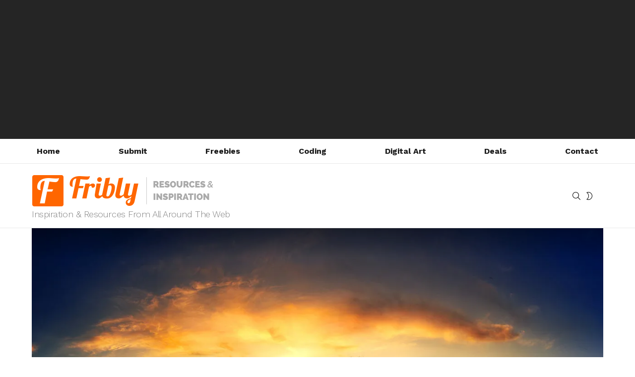

--- FILE ---
content_type: text/html; charset=utf-8
request_url: https://www.google.com/recaptcha/api2/aframe
body_size: 269
content:
<!DOCTYPE HTML><html><head><meta http-equiv="content-type" content="text/html; charset=UTF-8"></head><body><script nonce="KGUM81nWj2ZthKdEMF9D6Q">/** Anti-fraud and anti-abuse applications only. See google.com/recaptcha */ try{var clients={'sodar':'https://pagead2.googlesyndication.com/pagead/sodar?'};window.addEventListener("message",function(a){try{if(a.source===window.parent){var b=JSON.parse(a.data);var c=clients[b['id']];if(c){var d=document.createElement('img');d.src=c+b['params']+'&rc='+(localStorage.getItem("rc::a")?sessionStorage.getItem("rc::b"):"");window.document.body.appendChild(d);sessionStorage.setItem("rc::e",parseInt(sessionStorage.getItem("rc::e")||0)+1);localStorage.setItem("rc::h",'1769469617025');}}}catch(b){}});window.parent.postMessage("_grecaptcha_ready", "*");}catch(b){}</script></body></html>